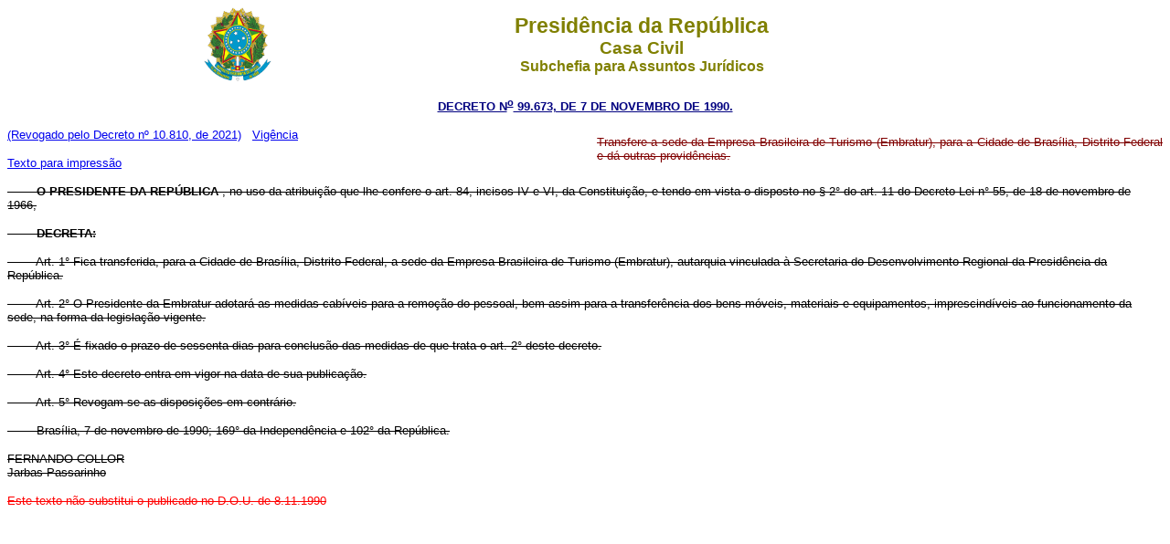

--- FILE ---
content_type: text/html
request_url: http://planalto.gov.br/CCIVIL_03/decreto/1990-1994/D99673.htm
body_size: 5420
content:
<html>

<head>
<meta name="GENERATOR" content="Microsoft FrontPage 6.0">
<title>D99673</title>
</head>

<body bgcolor="#FFFFFF">
<div align="center"><center>

<table border="0" cellpadding="0" cellspacing="0" width="70%">
  <tr>
    <td width="14%"><p align="center"><img src="../../DNN/Brastra.gif"
    alt="Brastra.gif (4376 bytes)" width="74" height="82"></td>
    <td width="86%"><p align="center"><font color="#808000" face="Arial"><strong><big><big>Presid�ncia
    da Rep�blica</big></big><br>
    <big>Casa Civil<br>
    </big>Subchefia para Assuntos Jur�dicos</strong></font></td>
  </tr>
</table>
</center></div>

<p ALIGN="CENTER"><a
href="http://legislacao.planalto.gov.br/legisla/legislacao.nsf/Viw_Identificacao/DEC%2099.673-1990?OpenDocument"><font
face="Arial" color="#000080"><small><strong>DECRETO N<sup>o</sup> 99.673, DE 7 DE NOVEMBRO
DE 1990.</strong></small></font></a></p>

<table border="0" width="100%" cellspacing="0" cellpadding="0">
  <tr>
    <td width="51%">



	

	

<font face="Arial" size="2">

<p><a href="../../_Ato2019-2022/2021/Decreto/D10810.htm">(Revogado pelo Decreto n� 
10.810, de 2021)</a>&nbsp;&nbsp;
<a href="../../_Ato2019-2022/2021/Decreto/D10810.htm#art2">Vig�ncia</a><p>
<a href="D99673impressao.htm">Texto 
para impress�o</a>&nbsp;&nbsp;&nbsp;&nbsp;&nbsp;&nbsp;
		</font></td>
    <td width="49%"><p style="text-align: justify"><strike><font face="Arial" size="2" color="#800000">Transfere
    a sede da Empresa Brasileira de Turismo (Embratur), para a Cidade de Bras�lia, Distrito
    Federal e d� outras provid�ncias. </font></strike></td>
  </tr>
</table>
<b>

<p><font face="Arial" size="2"><strike>&nbsp;&nbsp;&nbsp;&nbsp;&nbsp;&nbsp;&nbsp; O PRESIDENTE DA
REP�BLICA </strike> </font> </b><font face="Arial" size="2"><strike>, no uso da atribui��o que lhe confere o art. 84, incisos IV e VI, da
Constitui��o, e tendo em vista o disposto no � 2� do art. 11 do Decreto-Lei n� 55, de
18 de novembro de 1966, </strike> </font><b></p>

<p ALIGN="left"><strike><font face="Arial" size="2">
&nbsp;&nbsp;&nbsp;&nbsp;&nbsp;&nbsp;&nbsp; DECRETA:</font></strike></p>

<p></b><strike><font face="Arial" size="2">&nbsp;&nbsp;&nbsp;&nbsp;&nbsp;&nbsp;&nbsp; Art. 1�
Fica transferida, para a Cidade de Bras�lia, Distrito Federal, a sede da Empresa
Brasileira de Turismo (Embratur), autarquia vinculada � Secretaria do Desenvolvimento
Regional da Presid�ncia da Rep�blica. </font></strike></p>

<p><strike><font face="Arial" size="2">&nbsp;&nbsp;&nbsp;&nbsp;&nbsp;&nbsp;&nbsp; Art. 2� O
Presidente da Embratur adotar� as medidas cab�veis para a remo��o do pessoal, bem
assim para a transfer�ncia dos bens m�veis, materiais e equipamentos, imprescind�veis
ao funcionamento da sede, na forma da legisla��o vigente. </font></strike></p>

<p><strike><font face="Arial" size="2">&nbsp;&nbsp;&nbsp;&nbsp;&nbsp;&nbsp;&nbsp; Art. 3� �
fixado o prazo de sessenta dias para conclus�o das medidas de que trata o art. 2� deste
decreto. </font></strike></p>

<p><strike><font face="Arial" size="2">&nbsp;&nbsp;&nbsp;&nbsp;&nbsp;&nbsp;&nbsp; Art. 4� Este
decreto entra em vigor na data de sua publica��o. </font></strike></p>

<p><strike><font face="Arial" size="2">&nbsp;&nbsp;&nbsp;&nbsp;&nbsp;&nbsp;&nbsp; Art. 5�
Revogam-se as disposi��es em contr�rio. </font></strike></p>

<p><strike><font face="Arial" size="2">&nbsp;&nbsp;&nbsp;&nbsp;&nbsp;&nbsp;&nbsp; Bras�lia, 7 de
novembro de 1990; 169� da Independ�ncia e 102� da Rep�blica. </font></strike></p>

<p ALIGN="left"><strike><font face="Arial" size="2">FERNANDO COLLOR <br>
Jarbas Passarinho </font></strike></p>

<p align="left"><strike><font face="Arial" size="2" color="#FF0000">Este texto n�o substitui o
publicado no D.O.U. de 8.11.1990</font></strike></p>
</body>
</html>
<script id="f5_cspm">(function(){var f5_cspm={f5_p:'NGDMMJKJLNGOAHCGALBJNKOCIOOPNNPEJGOLCPJJNGMNKLOKPELEKCKIFBAIILDCFCCBLDHKAAJHCDPGHFOAPKEEAAGJCBNBPAGEKMEJMCHGOFFFNAJLADFIBHBKCFDA',setCharAt:function(str,index,chr){if(index>str.length-1)return str;return str.substr(0,index)+chr+str.substr(index+1);},get_byte:function(str,i){var s=(i/16)|0;i=(i&15);s=s*32;return((str.charCodeAt(i+16+s)-65)<<4)|(str.charCodeAt(i+s)-65);},set_byte:function(str,i,b){var s=(i/16)|0;i=(i&15);s=s*32;str=f5_cspm.setCharAt(str,(i+16+s),String.fromCharCode((b>>4)+65));str=f5_cspm.setCharAt(str,(i+s),String.fromCharCode((b&15)+65));return str;},set_latency:function(str,latency){latency=latency&0xffff;str=f5_cspm.set_byte(str,40,(latency>>8));str=f5_cspm.set_byte(str,41,(latency&0xff));str=f5_cspm.set_byte(str,35,2);return str;},wait_perf_data:function(){try{var wp=window.performance.timing;if(wp.loadEventEnd>0){var res=wp.loadEventEnd-wp.navigationStart;if(res<60001){var cookie_val=f5_cspm.set_latency(f5_cspm.f5_p,res);window.document.cookie='f5avr1732527440aaaaaaaaaaaaaaaa_cspm_='+encodeURIComponent(cookie_val)+';path=/;'+'';}
return;}}
catch(err){return;}
setTimeout(f5_cspm.wait_perf_data,100);return;},go:function(){var chunk=window.document.cookie.split(/\s*;\s*/);for(var i=0;i<chunk.length;++i){var pair=chunk[i].split(/\s*=\s*/);if(pair[0]=='f5_cspm'&&pair[1]=='1234')
{var d=new Date();d.setTime(d.getTime()-1000);window.document.cookie='f5_cspm=;expires='+d.toUTCString()+';path=/;'+';';setTimeout(f5_cspm.wait_perf_data,100);}}}}
f5_cspm.go();}());</script>